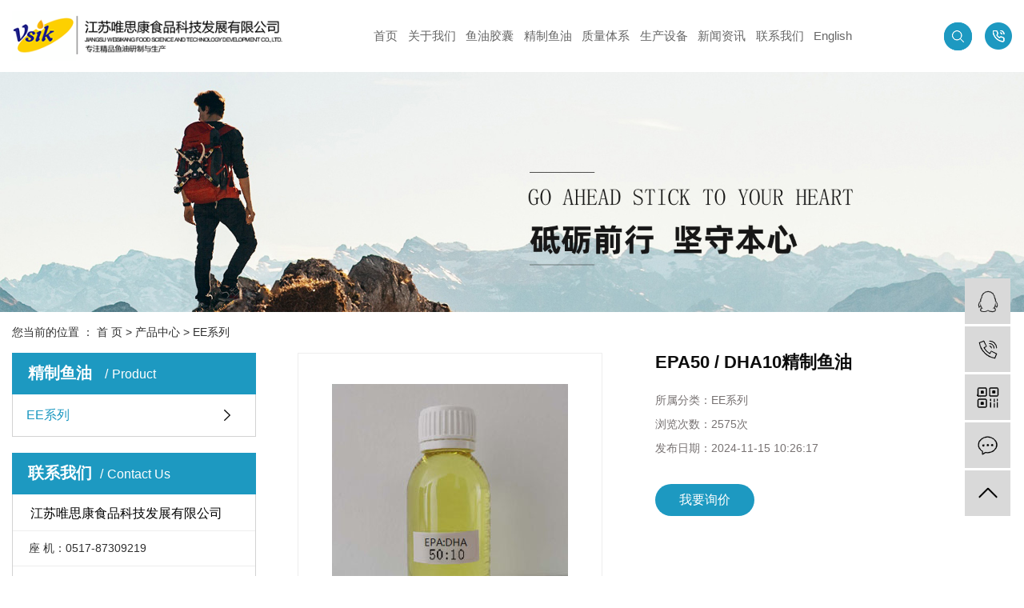

--- FILE ---
content_type: text/html;charset=utf-8
request_url: http://www.jswsk.cn/product/726.html
body_size: 7013
content:
<!DOCTYPE html>
<html lang="zh-CN">
<head>
    <meta charset="utf-8">
    <meta http-equiv="X-UA-Compatible" content="IE=edge">
    <title>EPA50 / DHA10精制鱼油【价格 批发 公司】-江苏唯思康食品科技发展有限公司</title>
    <meta name="keywords" content="EPA50 / DHA10精制鱼油"/>
    <meta name="description" content="EPA50/DHA10精制鱼油江苏唯思康食品科技发展有限公司为你详细介绍EPA50/DHA10精制鱼油的内容,包括EPA50/DHA10精制鱼油的用途、型号、范围、图片、评论等,在这里你可以得知所有EPA50/DHA10精制鱼油的新闻以及目前的市场EPA50/DHA10精制鱼油价格，EPA50/DHA10精制鱼油所属产品分类是EE系列，在全国地区获得用户好评，欲了解更多详细信息,请点击访问!"/>
    <meta name="viewport" content="width=device-width, initial-scale=1, maximum-scale=1, user-scalable=no">
    <link rel="shortcut icon" type="image/x-icon" href="http://www.jswsk.cn/data/upload/202501/20250110092722_982.png"/>
    <link rel="stylesheet" href="http://www.jswsk.cn/template/default/assets/css/bootstrap.min.css">
    
<link rel="stylesheet" href="http://www.jswsk.cn/template/default/assets/css/owl.carousel.min.css">

    <link rel="stylesheet" href="http://www.jswsk.cn/template/default/assets/css/app.css">
    <link rel="stylesheet" href="http://www.jswsk.cn/template/default/assets/css/main.css">
    <script src="http://www.jswsk.cn/template/default/assets/js/jquery.min.js"></script>
    <script>
    var config = {
        homeUrl: 'http://www.jswsk.cn/',
                copyCode: 1,
        isVisitor: 1
    }
</script>
<script src="http://www.jswsk.cn/template/default/assets/js/app.js"></script>

<script>
//当配置为普通站的时候，手机站跳转
if(app.config.hasOwnProperty('mUrl')) {
        app.mobile();
    }
</script>
<meta name="sogou_site_verification" content="OKpGWYaetM"/>
<meta name="360-site-verification" content="7540735cbf1c4ef2a517e9fa54e2a5fe" />
<meta name="baidu-site-verification" content="tLleVku4nA" />
<script>
var _hmt = _hmt || [];
(function() {
  var hm = document.createElement("script");
  hm.src = "https://hm.baidu.com/hm.js?abb1d87c8534ba2be2d6b8754688aa60";
  var s = document.getElementsByTagName("script")[0]; 
  s.parentNode.insertBefore(hm, s);
})();
</script>


</head>
<body>
<!-- 导航栏包含 -->
<div class="xymob-head visible-sm visible-xs">
    <div class="xymob-head-box">
        <div class="xymob-logo">
            <h1><a href="http://www.jswsk.cn/"><img src="http://www.jswsk.cn/data/upload/202412/20241228085014_423.png" /></a></h1>
        </div>
        <div class="xymob-navbtn">
            <span></span>
        </div>
        <div class="xymob-search-btn"><i class="icon-font icon-search"></i></div>
    </div>

    <div class="xymob-menu">
        <div class="xymob-menu-box">
            <ul class="xymob-nav">
                                <li>
                    <a href="/" >首页</a>
                                                                                </li>
                                <li>
                    <a href="http://www.jswsk.cn/about_about/" >关于我们</a>
                                                                                                    <div class="xymob-menu-jt"><i class="icon-font icon-down"></i></div>
                            <ul class="xymob-sub-menu">
                                                        <li><a href="http://www.jswsk.cn/about_about/gsjj9f6.html" >公司介绍</a></li>
                                                        <li><a href="http://www.jswsk.cn/about_about/qywh383.html" >生产设备</a></li>
                                                        <li><a href="http://www.jswsk.cn/about_about/zzzs7ed.html" >资质证书</a></li>
                                                        </ul>
                                                                                        </li>
                                <li>
                    <a href="http://www.jswsk.cn/product/jlyyb82/" >鱼油胶囊</a>
                                                                                                    <div class="xymob-menu-jt"><i class="icon-font icon-down"></i></div>
                            <ul class="xymob-sub-menu">
                                                        <li><a href="http://www.jswsk.cn/product/yyjn07f/" >鱼油胶囊</a></li>
                                                        </ul>
                                                                                        </li>
                                <li>
                    <a href="http://www.jswsk.cn/product/EExl2f9/" >精制鱼油</a>
                                                                                                                                    </li>
                                <li>
                    <a href="http://www.jswsk.cn/about_about/zzzs7ed.html" >质量体系</a>
                                                                                                                                    </li>
                                <li>
                    <a href="http://www.jswsk.cn/case/alzs1b4/" >生产设备</a>
                                                                                                                                    </li>
                                <li>
                    <a href="http://www.jswsk.cn/news/" >新闻资讯</a>
                                                                                                    <div class="xymob-menu-jt"><i class="icon-font icon-down"></i></div>
                            <ul class="xymob-sub-menu">
                                                        <li><a href="http://www.jswsk.cn/news/gsxw51b/" >公司新闻</a></li>
                                                        <li><a href="http://www.jswsk.cn/news/xyzx2ba/" >行业资讯</a></li>
                                                        <li><a href="http://www.jswsk.cn/news/jszx98d/" >技术资讯</a></li>
                                                        </ul>
                                                                                        </li>
                                <li>
                    <a href="http://www.jswsk.cn/about_contact/lxc2e.html" >联系我们</a>
                                                                                                                                    </li>
                                <li>
                    <a href="http://en.jswsk.cn/" >English</a>
                                                                                </li>
                            </ul>
        </div>
    </div>

    <div class="xymob-search">
        <div class="xymob-search-close-btn"><i class="icon-font icon-close"></i></div>
        <div class="xymob-search-box">
            <form method="get" name="formsearch" id="formsearch" action="http://www.jswsk.cn/search.php">
                <input type="text" name="wd" id="keyword" placeholder="请输入关键词搜索"/>
                <button type="submit" id="s_btn"><i class="icon-font"></i></button>
            </form>
        </div>
        <div class="xymob-seaerch-wz">
            <span>全站搜索</span>
            <a href="http://www.jswsk.cn/search.php?wd=%E7%B2%BE%E7%82%BC%E9%B1%BC%E6%B2%B9">精炼鱼油</a><a href="http://www.jswsk.cn/search.php?wd=%E9%B1%BC%E6%B2%B9%E5%8E%82%E5%AE%B6">鱼油厂家</a><a href="http://www.jswsk.cn/search.php?wd=%E9%B1%BC%E6%B2%B9%E8%83%B6%E5%9B%8A">鱼油胶囊</a>
        </div>
    </div>
</div>
<div class="hidden-xs hidden-sm">
    <div class="top2">
        <div class="wh1400 flexs">
            <div class="logo">
                <a href="http://www.jswsk.cn/"><img alt="精炼鱼油" src="http://www.jswsk.cn/data/upload/202412/20241228080417_398.png" /></a>
            </div>
             <ul class="x-menu flex">
        <li>
        <a href="/" >首页</a>        </a>
                                 </li>
        <li>
        <a href="http://www.jswsk.cn/about_about/" >关于我们</a>        </a>
                                                    <ul class="x-sub-menu">
                                <li><a href="http://www.jswsk.cn/about_about/gsjj9f6.html" >公司介绍</a></li>
                                <li><a href="http://www.jswsk.cn/about_about/qywh383.html" >生产设备</a></li>
                                <li><a href="http://www.jswsk.cn/about_about/zzzs7ed.html" >资质证书</a></li>
                                </ul>
                                        </li>
        <li>
        <a href="http://www.jswsk.cn/product/jlyyb82/" >鱼油胶囊</a>        </a>
                                                    <ul class="x-sub-menu">
                                <li><a href="http://www.jswsk.cn/product/yyjn07f/" >鱼油胶囊</a></li>
                                </ul>
                                        </li>
        <li>
        <a href="http://www.jswsk.cn/product/EExl2f9/" >精制鱼油</a>        </a>
                                                             </li>
        <li>
        <a href="http://www.jswsk.cn/about_about/zzzs7ed.html" >质量体系</a>        </a>
                                                             </li>
        <li>
        <a href="http://www.jswsk.cn/case/alzs1b4/" >生产设备</a>        </a>
                                                             </li>
        <li>
        <a href="http://www.jswsk.cn/news/" >新闻资讯</a>        </a>
                                                    <ul class="x-sub-menu">
                                <li><a href="http://www.jswsk.cn/news/gsxw51b/" >公司新闻</a></li>
                                <li><a href="http://www.jswsk.cn/news/xyzx2ba/" >行业资讯</a></li>
                                <li><a href="http://www.jswsk.cn/news/jszx98d/" >技术资讯</a></li>
                                </ul>
                                        </li>
        <li>
        <a href="http://www.jswsk.cn/about_contact/lxc2e.html" >联系我们</a>        </a>
                                                             </li>
        <li>
        <a href="http://en.jswsk.cn/" >English</a>        </a>
                                 </li>
    </ul>
 
            <div class="ohterTips homeSearch">
                <div class="searchBox">
                    <form method="get" name="formsearch" class="clearfix" id="formsearch2" action="http://www.jswsk.cn/search.php">
                        <input type="text" name="wd" id="keyword"  placeholder="搜索"/>
                        <input type="submit" id="s_btn" class="searchIcon" value=""/>
                    </form>
                </div>
                <a href="tel:13505181491" onclick="addRecord()" class="lange"><img src="http://www.jswsk.cn/template/default/assets/images/05ffadacba179e7a5ba9c03e29167e0a809b87bb.png"></a>
            </div>
        
        </div>
    </div>
</div>

<script>
    $(window).scroll(function () {
        var len = $(this).scrollTop();
        if (len > 30) {
            $('.top2').addClass('scroll');
        }else{
            $('.top2').removeClass('scroll')
        }
    });
</script>

<div class="page-banner">
        <img src="http://www.jswsk.cn/data/upload/201911/20191116165113_234.jpg" alt="精炼鱼油,鱼油厂家,鱼油胶囊">
    </div>


<div class="page-position">
    <div class="wh1400">
        您当前的位置 ：
        
	 <a href="http://www.jswsk.cn/">首 页</a> > <a href="http://www.jswsk.cn/product/">产品中心</a> > <a href="http://www.jswsk.cn/product/EExl2f9/">EE系列</a>

    </div>
</div>


<div class="page-wrap">
    <div class="wh1400 clearfix">
                
        <div class="page-wrap-left xymob-menu-click">
            <div class="xymob-left-close-btn"><i class="icon-font icon-close"></i></div>
            <div class="xypg-left">
                                <div class="xypg-left-box xypg-left-menu">
                    <div class="xypg-left-title">
                        <h3>
精制鱼油 <span>Product</span>
</h3>
                    </div>
                    <div class="xypg-left-con">
                        
	<ul class="xypg-left-nav">
        <li data-id="6">
        <a href="http://www.jswsk.cn/product/EExl2f9/">EE系列</a>
        <div class="first-nav-btn"></div>
            </li>
    </ul>
                    </div>
                </div>

                                                <div class="xypg-left-box xypg-left-news" style="display:none;">
                    <div class="xypg-left-title">
                        <h3>新闻资讯<span>News</span></h3>
                    </div>
                    <div class="xypg-left-con">
                        <ul class="latest-news">
                                                        <li><a href="http://www.jswsk.cn/news/655.html" title="鱼油市场：蓬勃发展的产业">鱼油市场：蓬勃发展的产业</a></li>
                                                        <li><a href="http://www.jswsk.cn/news/654.html" title="鱼油市场的发展趋势是什么？">鱼油市场的发展趋势是什么？</a></li>
                                                        <li><a href="http://www.jswsk.cn/news/653.html" title="鱼油市场的发展对相关产业有哪些影响？">鱼油市场的发展对相关产业有哪些影响？</a></li>
                                                    </ul>
                    </div>
                </div>

                                                                <div class="xypg-left-box xypg-left-keys" style="display:none;">
                    <div class="xypg-left-title">
                        <h3>热门关键词<span>Keywords</span></h3>
                    </div>
                    <div class="xypg-left-con">
                        <ul class="hot-keys">
                                                        <li><a href="http://www.jswsk.cn/tag/江苏鱼油胶囊" title="江苏鱼油胶囊">江苏鱼油胶囊</a></li>
                                                        <li><a href="http://www.jswsk.cn/tag/鱼油胶囊厂家" title="鱼油胶囊厂家">鱼油胶囊厂家</a></li>
                                                        <li><a href="http://www.jswsk.cn/tag/深海鱼油功效" title="深海鱼油功效">深海鱼油功效</a></li>
                                                        <li><a href="http://www.jswsk.cn/tag/​鱼油胶囊批发" title="​鱼油胶囊批发">​鱼油胶囊批发</a></li>
                                                        <li><a href="http://www.jswsk.cn/tag/鱼油不饱和脂肪酸" title="鱼油不饱和脂肪酸">鱼油不饱和脂肪酸</a></li>
                                                        <li><a href="http://www.jswsk.cn/tag/康鱼油厂家" title="康鱼油厂家">康鱼油厂家</a></li>
                                                        <li><a href="http://www.jswsk.cn/tag/精制鱼油厂家" title="精制鱼油厂家">精制鱼油厂家</a></li>
                                                        <li><a href="http://www.jswsk.cn/tag/鱼油胶囊批发" title="鱼油胶囊批发">鱼油胶囊批发</a></li>
                                                        <li><a href="http://www.jswsk.cn/tag/鱼油厂家" title="鱼油厂家">鱼油厂家</a></li>
                                                        <li><a href="http://www.jswsk.cn/tag/精炼鱼油价格" title="精炼鱼油价格">精炼鱼油价格</a></li>
                                                        <li><a href="http://www.jswsk.cn/tag/精炼鱼油购买" title="精炼鱼油购买">精炼鱼油购买</a></li>
                                                        <li><a href="http://www.jswsk.cn/tag/精制鱼油" title="精制鱼油">精制鱼油</a></li>
                                                    </ul>
                    </div>
                </div>
                
                <div class="xypg-left-box xypg-left-contact">
                    <div class="xypg-left-title">
                        <h3>联系我们<span>Contact Us</span></h3>
                    </div>
                    <div class="xypg-left-con">
                        <div class="page-wrap-contact">
                            <h4>江苏唯思康食品科技发展有限公司</h4>
                            <p>座 机：0517-87309219</p><p style="white-space: normal;">传 真：0517-87309219&nbsp; &nbsp; 025-83202865</p><p style="white-space: normal;">电 话：13505181491（张经理）</p><p>邮 箱：&nbsp;rockydu@jswsk.cn</p><p>&nbsp; &nbsp; &nbsp; &nbsp; &nbsp; &nbsp;&nbsp;770517331@sina.com</p><p>地 址：江苏省淮安市洪泽县经济开发区东一道27号</p><p>网址：www.jswsk.cn</p>
                        </div>
                    </div>
                </div>

                <div class="page-message-img">
                    <a href="http://www.jswsk.cn/inquiry/"><img src="http://www.jswsk.cn/data/upload/201908/20190819160028_346.png" alt=""></a>
                </div>
            </div>
        </div>
        

                
        <div class="page-wrap-right">
            <div class="xypg-right-content">
                
            <!-- 产品详情页面 -->
<div class="xypg-product-detail">
    <div class="page-product-detail-box clearfix">
        <div class="page-product-detail-effect">
            <div class="big-img easyzoom easyzoom--overlay"><a href="http://www.jswsk.cn/data/upload/202007/20200728142829_795.jpg"><img src="http://www.jswsk.cn/data/upload/202007/20200728142829_795.jpg" alt="EPA50 / DHA10精制鱼油"/></a></div>
        </div>
        <div class="page-product-detail-right">
            <h1>EPA50 / DHA10精制鱼油</h1>
            <ul class="product-detail-item">
                <li>所属分类：<span>EE系列</span></li>
                <li>浏览次数：<span><script src="http://www.jswsk.cn/source/include/browse.php?model=product&id=726"></script>次</span></li>
                <li>发布日期：<span>2024-11-15 10:26:17</span></li>
            </ul>


            <div class="page-product-inquiry">
                                <a href="http://www.jswsk.cn/inquiry/726.html">我要询价</a>
                            </div>
        </div>
    </div>

    <div class="product-detail-tab">
        <ul class="product-detail-tabli">
            <li>产品概述</li>
            <li>性能特点</li>
            <li>技术参数</li>
                                </ul>

        <div class="product-detail-tabbox">
            <div class="product-detail-tabcon">
                <p style="text-indent: 2em;"><br/></p><p style="text-align: center"><img src="/data/upload/202007/1595466806112722.jpg" title="鱼油制造" alt="鱼油制造" width="640" height="396" border="0" vspace="0" style="width: 640px; height: 396px;"/></p><p style="text-indent: 2em;"><br/></p><p style="text-indent: 2em;"><br/></p>
            </div>
            <div class="product-detail-tabcon">
                
            </div>
            <div class="product-detail-tabcon">
                
            </div>
                                </div>
    </div>

    <div class="xypg-detail-tags">
        <div class="tags-title">
            <h3>标签</h3>
            <div class="baidu-share">
                <!-- Baidu Button BEGIN -->
                <div class="bdsharebuttonbox">
                    <a href="#" class="bds_more" data-cmd="more"></a>
                    <a href="#" class="bds_tsina" data-cmd="tsina" title="分享到新浪微博"></a>
                    <a href="#" class="bds_weixin" data-cmd="weixin" title="分享到微信"></a>
                    <a href="#" class="bds_sqq" data-cmd="sqq" title="分享到QQ好友"></a>
                    <a href="#" class="bds_isohu" data-cmd="isohu" title="分享到我的搜狐"></a>
                    <a href="#" class="bds_tqq" data-cmd="tqq" title="分享到腾讯微博"></a>
                    <a href="#" class="bds_fbook" data-cmd="fbook" title="分享到Facebook"></a>
                </div>
                <script>window._bd_share_config={"common":{"bdSnsKey":{},"bdText":"","bdMini":"2","bdMiniList":false,"bdPic":"","bdStyle":"1","bdSize":"16"},"share":{}};with(document)0[(getElementsByTagName('head')[0]||body).appendChild(createElement('script')).src='http://bdimg.share.baidu.com/static/api/js/share.js?v=89860593.js?cdnversion='+~(-new Date()/36e5)];</script>
                <!-- Baidu Button END -->
            </div>
        </div>
        <div class="tags-content"></div>
    </div>

    <div class="xypg-detail-url">本文网址：<a href="http://www.jswsk.cn/product/726.html">http://www.jswsk.cn/product/726.html</a></div>

    <div class="xypg-detail-pn">
        <div><b>上一篇：</b><a href="http://www.jswsk.cn/product/724.html">EPA55 / DHA25精制鱼油</a><span>2024-11-15</span></div>
        <div><b>下一篇：</b><a href="http://www.jswsk.cn/product/723.html">EPA68 / DHA12精制鱼油</a><span>2024-11-15</span></div>
    </div>

</div>

    
        <div class="xypg-relate">
        <div class="relate-product">
            <h4 class="relate-title"><span>最近浏览：</span></h4>
            <div class="relate-product-slick owl-carousel">
                            </div>
        </div>
    </div>
        <!-- 相关产品和相关新闻 -->
<div class="xypg-relate">

    <div class="relate-product">
        <h4 class="relate-title"><span>相关产品</span></h4>

        <div class="relate-product-slick owl-carousel">
                    </div>

    </div>

    <div class="relate-news" style="display:none;">
        <h4 class="relate-title"><span>相关新闻</span></h4>

        <ul class="clearfix relate-news-list">
                    </ul>
    </div>

</div>

            </div>
                    </div>
        

                
        <div class="page-mob-tool">
            <ul>
                <li class="xymob-page-navbtn"><i class="icon-font icon-dots-horizontal"></i></li>
                <li class="xymob-page-backtop"><i class="icon-font icon-top"></i></li>
            </ul>
        </div>
        
    </div>
</div>


<div class="boxes foot">
  <div class="wh1400">
    <div class="know">或许您还想了解？</div>

    <div class="socail">
             <a class="">
        <div class="icon"><img src="http://www.jswsk.cn/data/upload/202412/20241228095016_946.png" alt="微信"/></div>
        <div class="img"><img src="http://www.jswsk.cn/data/upload/202501/20250115151746_821.jpg" alt="微信"/></div>
      </a>
          </div>

    <div class="hotTel">
      <h2>0517-87309219</h2>
      <h3><p>江苏省淮安市洪泽县经济开发区东一道27号</p></h3>
    </div>



    <div class="footer_nav hidden-sm hidden-xs">
      
      <ul>
                 <li>
          <a href="/" >首页</a>        </a>
        </li>
                 <li>
          <a href="http://www.jswsk.cn/about_about/" >关于我们</a>        </a>
        </li>
                 <li>
          <a href="http://www.jswsk.cn/product/jlyyb82/" >鱼油胶囊</a>        </a>
        </li>
                 <li>
          <a href="http://www.jswsk.cn/product/EExl2f9/" >精制鱼油</a>        </a>
        </li>
                 <li>
          <a href="http://www.jswsk.cn/about_about/zzzs7ed.html" >质量体系</a>        </a>
        </li>
                 <li>
          <a href="http://www.jswsk.cn/case/alzs1b4/" >生产设备</a>        </a>
        </li>
                 <li>
          <a href="http://www.jswsk.cn/news/" >新闻资讯</a>        </a>
        </li>
                 <li>
          <a href="http://www.jswsk.cn/about_contact/lxc2e.html" >联系我们</a>        </a>
        </li>
                 <li>
          <a href="http://en.jswsk.cn/" >English</a>        </a>
        </li>
               </ul>
    </div>


    <div class="bq hidden-sm hidden-xs">
      <a href="http://www.jswsk.cn/region/">企业分站</a> |
      <a href="http://www.jswsk.cn/rss.xml">RSS</a> |
      <a href="http://www.jswsk.cn/sitemap.xml">XML</a>
                     主营区域：
                  <a href="http://www.jswsk.cn/jiangsu.html">江苏</a>
                  <a href="http://www.jswsk.cn/zhejiang.html">浙江</a>
                  <a href="http://www.jswsk.cn/.html">山东</a>
                  <a href="http://www.jswsk.cn/.html">四川</a>
                  <a href="http://www.jswsk.cn/.html">广东</a>
                        </div>
   

    <div class="copyright">
     Copyright © 江苏唯思康食品科技发展有限公司   All rights reserved 备案号：<a href="http://beian.miit.gov.cn/" target="_blank">苏ICP备20045202号</a>  主要从事于<a href="http://www.jswsk.cn/search.php?wd=精炼鱼油">精炼鱼油</a>,<a href="http://www.jswsk.cn/search.php?wd=鱼油厂家">鱼油厂家</a>,<a href="http://www.jswsk.cn/search.php?wd=鱼油胶囊">鱼油胶囊</a>, 欢迎来电咨询！    <span class="jszc">服务支持：<a href="http://www.hacn86.cn" target='_blank'>苏视在线</a></span>
            
    </div>
  </div>
</div>
  
  <!-- 手机页脚 -->
  <link rel="stylesheet" href="http://www.jswsk.cn/template/default/assets/css/iconfont.css">
  
  <div class="visible-sm visible-xs">
    <div class="footer33"></div>
    <div class="footer3">
      <ul class="clearfix">
        <li><a href="http://www.jswsk.cn/"><i class="iconfont icon-home"></i><span>首页</span></a></li>
        <li><a href="tel:13505181491" onclick="addRecord()"><i class="iconfont icon-phone"></i><span>电话</span></a></li>
        <li><a href="http://www.jswsk.cn/about_contact/"><i class="iconfont icon-contact"></i><span>联系</span></a>
        </li>
      </ul>
    </div>
  </div>
  




<!-- 右侧客服 -->
<!-- 侧边工具栏 -->
<div id="toolbar">
    <ul>
                        <li><a href="http://wpa.qq.com/msgrd?v=3&amp;uin=123456&amp;site=qq&amp;menu=yes" target="_blank">
            <span class="icon-font icon-qq"></span>
            <span class="wz">业务咨询</span>
        </a></li>
                        <li><a href="javascript:;">
            <span class="icon-font icon-phone"></span>
            <span class="wz">13505181491</span>
        </a></li>
        <li class="ewm">
            <span class="icon-font icon-ewm"></span>
                        <div class="ewm-box"><img src="http://www.jswsk.cn/data/upload/202501/20250115150705_712.jpg" alt="二维码" /></div>
                    </li>
        <li><a href="http://www.jswsk.cn/inquiry/">
            <span class="icon-font icon-message"></span>
            <span class="wz">在线留言</span>
        </a></li>
        <li class="backtop"><span class="icon-font icon-top"></span></li>
    </ul>
</div>

<script>
    $(function () {
        // 返回顶部
        app.backTop("#toolbar .backtop",300);
        var imgUrl = 'http://www.jswsk.cn/';
        if($(".ewm-box img").attr('src') == imgUrl ) {
            $(".ewm-box").remove();
        }
    })
</script>



<script src="http://www.jswsk.cn/template/default/assets/js/main.js"></script>
<script src="http://www.jswsk.cn/template/default/assets/js/common.js"></script>
<script>
   $('.f_link').remove();
</script>


<script src="http://www.jswsk.cn/template/default/assets/js/owl.carousel.min.js"></script>
<script>
    $(function () {
        // 产品详情页面高亮
        var curID = '6';
        $(".xypg-left-nav li").each(function () {
            var dataID = $(this).data('id');
            if(dataID == curID) {
                $(this).addClass('clicked');
            }
        });
        // tab 标签页切换特效
        app.tabs('.product-detail-tabli li','.product-detail-tabbox .product-detail-tabcon','click');
    })
</script>


</body>
</html>


--- FILE ---
content_type: text/html;charset=utf-8
request_url: http://www.jswsk.cn/source/include/browse.php?model=product&id=726
body_size: 54
content:
document.write('2575');

--- FILE ---
content_type: text/css
request_url: http://www.jswsk.cn/template/default/assets/css/main.css
body_size: 26242
content:
/*初始化样式*/
html{margin:0;padding:0;border:0;}
body,div,span,object,iframe,h1,h2,h3,h4,p,blockquote,pre,a,address,code,b,em,img,
dl,dt,dd,ol,ul,li,fieldset,form,label,footer,
header,hgroup,navs,section
{margin:0;padding:0;border:0;}
body{background:#fff;color:#333;position:relative;font:12px/1.5 Microsoft YaHei,arial,宋体,sans-serif;vertical-align:baseline;width:100%;overflow-x:hidden;}
a{text-decoration:none;outline:none;}

a:hover,a:active,a:focus{text-decoration:none;outline:none;}


input{padding:0;margin:0;font-family:'Microsoft YaHei';}
img{border:none;background:none;vertical-align:middle;}
ul,ol,li{list-style-type:none;}
select,input,img,select{vertical-align:middle;}
table{border-collapse:collapse;border-spacing:0}
table, th, td {vertical-align: middle}
.clearfix:after{content: ".";display: block;height: 0;clear: both;overflow: hidden;visibility: hidden;}
.clearfix{zoom:1}
.clearboth{height:0px;line-height:0px;overflow:hidden;clear:both;font-size:0px;}

h1,h2{font-size:12px;font-weight:bold;}
hr {border: 0;border-top:1px solid #ccc;height:0;}




/*----- Common css ------*/
.fl{float:left;}
.fr{float:right;}
.di{_display:inline;}
.fwn{font-weight:normal;}
.dib{*display:inline;_zoom:1;_display:inline;_font-size:0px;}



.wh1400{max-width:1430px;margin:0 auto;padding:0 15px;}
.wh1540{max-width:1570px;margin:0 auto;padding:0 15px;}
.bxs{overflow: hidden;}


.com-img{overflow:hidden;}
.com-img img{ transition:all 0.8s; -webkit-transition:all 0.8s; -moz-transition:all 0.8s; -o-transition:all 0.8s;}
.com-img:hover img{transform:scale(1.1); -webkit-transform:scale(1.1); -moz-transform:scale(1.1); -o-transform:scale(1.1);-ms-transform:scale(1.1);}


.flexs{
    display: flex;
    justify-content: space-between;
    align-items: center;
    flex-wrap: wrap;
}







/*头部样式*/
.top2{z-index:9999;background:#fff;position: fixed;width:100%;z-index: 9999;
    top: 0;
    
}
.top2 .wh1400{height:90px;}
.logo{width:27%;}
.logo img{width:100%;}

.top2.scroll{position:fixed;top:0;left:0;}

.ohterTips {
    width: auto;
    display: flex;
}

.lange {
    display: block;
    width: 35px;
    height: 35px;
    border-radius: 50%;
    text-align: center;
    line-height: 35px;
    color: #fff;margin-left: 15px;
}



.searchBox {
    width: 35px;
    height: 35px;
    position: relative;
    line-height: 35px;
    text-align: center;
    border-radius: 50px;
    overflow: hidden;
    -webkit-transition: all .5s;
    color: #fff;
    background: #1d99c1;
}

.searchBox:hover {
    width: 150px;
}

.searchIcon {

}

#formsearch2 input#keyword {
    position: absolute;
    width: calc(100% - 40px);
    left: 0px;
    top: 0px;
    -webkit-transition: all .5s;
        display: block;
    border: none;
    background:#1d99c1;
    outline: none;
    height:35px;
    text-indent: 20px;
    color: #fff;font-size: 14px;
}



#formsearch2 input::-webkit-input-placeholder {
    color: rgba(255,255,255,.5);
}

#formsearch2 input#s_btn{width: 35px;
    height: 35px;
    position: absolute;
    right: 0px;
    top: 0px;
    cursor: pointer;
    line-height: 35px;
    text-align: center;
    font-size: 14px;background:url(../images/d12f989bfe89532033f9c810bdaa3b3fe4cdd34e.png) no-repeat #1d99c1 center center;outline: none;border:none;}






/*热门搜索*/
.sou{margin: 15px 0;}
.hotSearch{float:left;height:24px;line-height:24px;font-weight:normal;color:#0d0d0d;font-size:14px;}
.hotSearch a{margin-right:6px;color:#0d0d0d;}
#search-type{float: left;width:100px;height: 24px;border: 1px solid #c8c8c8;margin-right: 5px;}




/* 相同标题 */
.titles {}
.titles h2 {
  font-size: 38px;
    font-weight: bold;
    font-stretch: normal;
    line-height: 1.5;
    letter-spacing: 0.06em;
    color: #222222;
}

@media (max-width: 1760px) {
  .titles h2 {
    font-size: 36px;
  }
}
@media (max-width: 1500px) {
  .titles h2 {
    font-size: 2.4vw;
  }
}
@media (max-width: 1200px) {
  .titles h2 {
    font-size: 28px;
  }
}
@media (max-width: 990px) {
  .titles h2 {
    font-size: 26px;
  }
}
@media (max-width: 768px) {
}
@media (max-width: 640px) {
  .titles h2 {
    font-size: 24px;
  }
}
@media (max-width: 420px) {
  .titles h2 {
    font-size: 22px;
  }
}
.about_fabric {
  margin-top: 20px;background: url(../images/bj1.jpg) no-repeat top center;background-size:cover;
}

/* 关于我们 */
.about {
  padding: 99px 0 50px;
}
.about .dth_wh {
  max-width: 900px;
}
.about .titles {
  text-align: center;
}
.about_wz {
  text-align: center;
  font-size: 18px;
    font-weight: normal;
    font-stretch: normal;
    line-height: 2.2;
    letter-spacing: 0px;
    color: #555555;
  margin-top: 0.9em;
}
.about_a {
  margin-top: 3%;
}
.about_a a {
  display: block;
  background-repeat: no-repeat;
  background-position: center;
  background-size: auto 100%;
  background-image: url("../images/sjx.png");
  height: 9px;
  width: 20px;
  margin: 0 auto;
}

@media (max-width: 1760px) {
}
@media (max-width: 1560px) {
  .about {
    padding: 3.84% 0 3.2%;
  }
  .about_wz {
    font-size: 17px;
  }
}
@media (max-width: 1200px) {
  .about {
    padding: 3.84% 0 3.5%;
  }
  .about_wz {
    font-size: 16px;
  }
  .about_a {
    margin-top: 24px;
  }
}
@media (max-width: 990px) {
  .about {
    padding: 30px 0;
  }
  .about_wz {
    font-size: 15px;
    margin-top: 0.7em;
  }
}
@media (max-width: 768px) {
}
@media (max-width: 640px) {
  .about {
    padding: 24px 0;
  }
  .about_wz {
    font-size: 14px;
    line-height: 2;
    margin-top: 0.5em;
  }
  .about_a {
    margin-top: 20px;
  }
}

/* 面料应用 */
.fabric_appli {
    background-color: #f8f8f8;
}
.fabric_appli li {}
.fabric_appli li a {
  display: block;
  position: relative;
  transition: 0.5s ease;
}
.fabric_appli li:hover a {
  border-top-left-radius: 6.25vw;
  overflow: hidden;
  transition: 0.3s ease;
}
.fabric_appli li .imgs {
  padding-top: calc(638 / 470 * 100%);
  border-top-left-radius: inherit;
}
.fabric_appli li .text {
  display: flex;
  align-items: center;
  justify-content: center;
  position: absolute;
  top: 0;
  left: 0;
  width: 100%;
  height: 100%;
  padding: 10% 8%;
}

.fabric_appli li .text_sums {
  text-align: center;
  position: relative;
}
.fabric_appli li .text_sums h3 {
  font-size: 24px;
    font-weight: bold;
    font-stretch: normal;
    line-height: 1.5;
    letter-spacing: 0px;
    color: #ffffff;
  display: block;
  overflow: hidden;
  text-overflow: ellipsis;
  white-space: nowrap;
}
.fabric_appli li .text_sums h4 {
  font-family: Arial;
    font-size: 20px;
    font-weight: normal;
    font-stretch: normal;
    line-height: 1.5;
    letter-spacing: 0px;
    color: #ffffff;
  display: block;
  overflow: hidden;
  text-overflow: ellipsis;
  white-space: nowrap;
  padding: 0 1em;
}
.fabric_appli li .text_sums .nums {
  font-family: Arial, Helvetica, sans-serif;
    font-size: 170px;
    font-weight: normal;
    font-stretch: normal;
    line-height: 1;
    letter-spacing: 0px;
    color: transparent;
  -webkit-text-stroke: 1px #fff;
  position: absolute;
  right: -40%;
  top: 50%;
  transform: translateY(-50%);
  opacity: 0.3;
  transition: 0.3s ease;
}
.fabric_appli li:hover .text_sums .nums {
  opacity: 0;
}
.fabric_appli li .text_jia {
  position: relative;
  width: 26.4%;
  margin-left: 10px;
  flex-shrink: 0;
  padding: 7.8%;
  z-index: 20;
}
.fabric_appli li .text_jia .jia {
  display: block;
  padding-top: 100%;
    background-color: #0c3a90;
  border-radius: 50%;
  position: relative;
}
.fabric_appli li .text_jia .jia::before,
.fabric_appli li .text_jia .jia::after {
  content: "";
  display: block;
  width: 47%;
  height: 2px;
  background-color: #ffffff;
  position: absolute;
  left: 26.5%;
  top: calc(50% - 1px);
}
.fabric_appli li .text_jia .jia::before {}
.fabric_appli li .text_jia .jia::after {
  transform: rotate(90deg);
}
.fabric_appli li .btns_bwen {
  position: absolute;
  z-index: -1;
  width: 38%;
  height: 38%;
  left: 31%;
  top: 31%;
  opacity: 0;
  transition: 0.3s ease;
}
.fabric_appli li:hover .btns_bwen {
  opacity: 1;
}
/* 按钮波纹 */
.circle, 
.circle1, 
.circle2, 
.circle3  {
  width: 100%;
  height: 100%;
  background: #dedede;
  border: 1px solid #dedede;
  border-radius: 999px;
  position: absolute;
  top: 0;
  left: 0;
}
.circle1, 
.circle2  {
  /* animation: circleChange 2s 1s ease-out infinite; */
  animation-name: circleChange;
  animation-duration: 2s;
  animation-iteration-count: infinite;
  animation-timing-function: linear;
}
.circle1 {
  animation-delay: 1s;
}
.circle2 {
  animation-delay: 2s;
}

@keyframes circleChange{
  0%{transform: scale(1);opacity: 0.95;}
  25%{transform: scale(1.4);opacity: 0.75;}
  50%{transform: scale(1.8);opacity: 0.5;}
  75%{transform: scale(2.2);opacity: 0.25;}
  100%{transform: scale(2.6);opacity: 0.05;}
}

.fabric_appli_arow {
  position: relative;
  padding: 60px 0 60px calc((100vw - 1500px) / 2);
  display: flex;
  align-items: center;
  justify-content: flex-start;
}
.fabric_appli_arow .fabric_appli_prev,
.fabric_appli_arow .fabric_appli_next {
  position: relative;
  display: block;
  width: 40px;
    height: 40px;
    border: solid 1px #b4b4b4;
  background: none;
  background-repeat: no-repeat;
  background-position: center;
  background-size: 52.5% auto;
  outline: none;
  flex-shrink: 0;
  display: none;
}
.fabric_appli_arow .fabric_appli_prev:hover,
.fabric_appli_arow .fabric_appli_next:hover {
    background-color: #888888;
}
.fabric_appli_arow .fabric_appli_prev {
  margin-right: 13px;
  background-image: url("../images/ad3fee4346c82dfafadd79f4cc301bb31c53c0be.png");
}
.fabric_appli_arow .fabric_appli_next {
  margin-right: 23px;
  background-image: url("../images/e265b65990d40afb1cef7af4dc330bd3810012ef.png");
}
.fabric_appli_arow .fabric_appli_prev:hover {
    background-image: url("../images/184750dbad418b844a283f7c5da67fe209184146.png");
}
.fabric_appli_arow .fabric_appli_next:hover {
    background-image: url("../images/b3d88127de1c2dfbf1fc5805a16638e34c11fede.png");
}

.fabric_appli_arow .lines {
  position: relative;
  left: 0;
  top: 0;
    background-color: #d3d3d3;
  height: 3px;
  flex-grow: 1;
}
.fabric_appli_arow .lines .swiper-pagination-progressbar-fill {
  background-color: #888888;
}

@media (max-width: 1760px) {
  .fabric_appli_arow {
    padding: 3.4% 0 3.4% 2vw;
  }
  .fabric_appli li .text_sums .nums {
    font-size: 9.65vw;
  }
  .fabric_appli li .text_sums h3 {
    font-size: 22px;
  }
  .fabric_appli li .text_sums h4 {
    font-size: 18px;
  }
}
@media (max-width: 1560px) {
  .fabric_appli li .text_sums h3 {
    font-size: 20px;
  }
  .fabric_appli li .text_sums h4 {
    font-size: 16px;
  }
}
@media (max-width: 1200px) {
  .fabric_appli_arow .fabric_appli_prev, 
  .fabric_appli_arow .fabric_appli_next {
    width: 36px;
    height: 36px;
  }
}
@media (max-width: 990px) {
  .fabric_appli li .text_sums h4 {
    font-size: 15px;
  }
}
@media (max-width: 768px) {
}
@media (max-width: 640px) {
}
@media (max-width: 450px) {
  .fabric_appli li .text_sums .nums {
    font-size: 80px;
  }
  .fabric_appli_arow .fabric_appli_prev {
    margin-right: 10px;
  }
  .fabric_appli_arow .fabric_appli_next {
    margin-right: 15px;
  }
}
.dth_wh {
  width: 96%;
  max-width: 1500px;
  display: block;
  margin: 0 auto;
}

.flex::before,
.flex::after {
  display: none;
}

.fixed_ratio {
  position: relative;
  overflow: hidden;
  padding-top: calc(3 / 4 * 100%);
}
.fixed_ratio img {
  position: absolute;
  left: 0;
  right: 0;
  top: 0;
  bottom: 0;
  width: 100%;
  height: 100%;
  object-fit: cover;
}
.enlarge .imgs {
  overflow: hidden;
  position: relative;
}
.enlarge .imgs img {
  transform: scale(1);
  transition: 0.5s ease;
}
.enlarge:hover .imgs img {
  transform: scale(1.1);
}



/*主体样式*/
.box1{background:url(../images/bj2.jpg) no-repeat;background-size:cover;padding:6vw 0 4.6vw;}
.z_index_about .infobox{width:48%;transition: ease 1s;margin-left:4.55%;}
.z_index_tit{font-size:2.3vw;color:#222222;letter-spacing: 1px;}
.z_index_about .desc{font-size: 16px;font-weight: 400;color: #666666;line-height: 24px; margin: 2.5vw 0;max-width: 566px;}
.z_about_icon { border-top: 1px solid #E9E9E9; padding-top: 2.5vw;max-width: 566px;}
.z_about_icon ul{ display: flex; justify-content: space-between; text-align: center;}
.z_about_icon li{}
.z_about_icon li h3{font-size: 16px; font-weight: normal;color: #666666; line-height: 24px; margin-top:10px;overflow:hidden;white-space:nowrap;text-overflow:ellipsis;}
.z_about_icon li img{margin: 0 auto; }
.z_about_icon li .img{height: 60px;line-height: 60px;}
.z_index_about .imgbox{width:33.4%;}
.z_index_about .imgbox img{width:100%;display:block;}

.box2{background:url(../images/bj3.jpg) no-repeat;background-size:cover;padding:10vw 0 12.7vw;margin-top:-1px;}
.b2cont{position:relative;}
.pinz{width:47.53%;position:absolute;z-index:99;left:0;top:0;}
.pintt{color:#333333;font-size:45px;line-height:60px;}

.pbg{background:#ffffff;margin-top:4.2vw;padding:3vw 0 4vw;} 
.pbg .nr{width:82%;margin:0 auto;overflow: hidden;}

.prolist{border-bottom: 1px solid #CDCDCD;}
.prolist li{ cursor: pointer; position: relative;text-align:center;padding-bottom: 24px;}
.prolist li .img{ display:block; margin: 0 auto;height:50px;line-height: 50px; margin-bottom:14px;}
.prolist li .img img{max-width:100%;}
.prolist li h3{ font-size: 16px; font-weight: normal;color:#333333}
.prolist li::before{content:""; display: block; width: 0; z-index: 1;height: 2px; position: absolute; left: 50%; bottom: -1px;  transition: ease 1s; background: #0390be;}
.prolist li.cur::before{ width: 100%; left: 0;}



@media(max-width: 1200px){
    .z_index_tit{font-size: 30px;}
}
@media(max-width: 1080px){
    .z_index_tit{font-size: 26px;}
    .z_index_about .desc,.z_about_icon li h3{font-size: 14px;}
}



.proimg {
opacity: 0;
visibility: hidden;
overflow: hidden;
height: 0px;
}
.proimg.active{opacity: 1;visibility: visible;height: 100%;}
.proimg li{}
.proimg li .wz{color:#666666;font-size:16px;line-height:24px;margin-top:2vw;height:120px;overflow: hidden;}
.proimg.active{animation: scaleUpDown 0.5s  linear .65s;   animation-delay:0s;     animation-fill-mode: forwards;  }
  @keyframes scaleUpDown {
        0% { transform: translateX(-100px); opacity:0;}
        100% {transform: translateX(0px);opacity:1;transition: all .8s ease;}
    }
.pimg{width:67.6%;}
.pimg img{width:100%;display:block;}





.z_index_pro ul{ display: flex;}
.z_index_pro li{overflow: hidden; width: auto;}
.z_index_pro li a{ display: block; width: 100%; height: 100%;display: flex;}
.z_index_pro li:nth-child(4) .z_tit_box{ background:#0A83AF;}
.z_index_pro li:nth-child(3) .z_tit_box{ background:#02a0d8;}
.z_index_pro li:nth-child(2) .z_tit_box{ background:#0891c3;}
.z_index_pro li:nth-child(1) .z_tit_box{ background:#00adeb;}
.z_index_pro li .z_tit_box{ width: 140px; position: relative; overflow: hidden; flex-shrink: 0; display: flex;justify-content: center; align-items: flex-start;  box-sizing: border-box; transition: ease 1s; padding-top:4.2vw;}
.z_index_pro li .z_tit_box .xzimg{transform: rotate(-90deg);transition: ease 1s;opacity:.3}
.z_index_pro li .lg img{ display: block;}
.z_index_pro li .tit{ font-size: 35px;margin-bottom:2vw;color:#ffffff;font-weight: bold; overflow:hidden;white-space:nowrap;text-overflow:ellipsis;}

.z_index_pro li .desc{font-size: 24px;line-height: 35px;}
.z_index_pro li .morebar{ position: absolute; left: 3vw; bottom: 0; width: calc(100% - 6vw); border-top: 1px solid rgba(255,255,255,.5); display: flex;justify-content: flex-end; padding: 2vw 0; align-items: center;}
.z_index_pro li .morebar span{text-align: right; text-transform: uppercase; margin-left: 20px;font-size:14px;}
.z_index_pro li .morebar em{ display: block; font-style: normal;}
.z_index_pro li .imgbox{ width: 64%;height: 100%;}

.z_index_pro li .infobox{ position: absolute;opacity: 0; transition: opacity ease 1s; width: 28.125vw; height: 100%; left: 0; top: 0;  color: #fff; padding: 4vw 4.3vw; box-sizing: border-box; padding-top: 5.2vw;}
.z_index_pro li .slg{ display: block; max-height: 17.1875vw; position: absolute; left: 3vw; bottom: 10vw;}
.z_index_pro li .imgbox{width: 0vw;transition: ease 1s;}
.z_index_pro li .imgbox img{width:100%;display:block;height:855px;}

.z_index_pro li.active  h3{opacity:0;}

.z_index_pro li.active .z_tit_box{ width: calc(50vw - 3 * 140px);background: #e60013 ; }
.z_index_pro li.active .xzimg{ opacity: 0; transform: rotate(-90deg) translateY(-500%);}
.z_index_pro li.active .infobox{ opacity: 1;background:url(../images/hai.png) no-repeat left 418px;}
.z_index_pro li.active .imgbox{ width: 50vw;}
.z_index_pro li.active:nth-child(4) .z_tit_box{ background:#6bb4ce;}
.z_index_pro li.active:nth-child(3) .z_tit_box{ background:#e60013;}
.z_index_pro li.active:nth-child(2) .z_tit_box{ background:#998dc2;}
.z_index_pro li.active:nth-child(1) .z_tit_box{ background:#00aceb;}

.z_index_pro li h3{color: #ffffff;opacity: 0.5;font-size: 25px;line-height: 35px;width: 30px;}






.box4{padding:3.66vw 0 5vw;background: url(../images/bj4.jpg) no-repeat top center;background-size: cover;}
.bt{text-align:center;text-transform:uppercase;font-size:24px;color:#333333;}
.bt p{font-size:28px;}
.zxyNews{margin-top:2vw;}
.zxyNews ul li {
    width: 32%;position: relative;
}
.zxyNews ul li .pic {
  overflow: hidden;border-radius: 5px;
}
.zxyNews ul li .pic img{width:100%;display:block;transition:all 0.8s; -webkit-transition:all 0.8s; -moz-transition:all 0.8s; -o-transition:all 0.8s;}
.zxyNews ul li:hover .pic img{
    transform:scale(1.1); -webkit-transform:scale(1.1); -moz-transform:scale(1.1); -o-transform:scale(1.1);-ms-transform:scale(1.1);
}

.zxyNews ul li .info {
    position: absolute;
    width: 100%;
    height: auto;
    left: 0px;
    bottom: 0px;
    color: #fff;
    padding:0 18px 40px;
}

.zxyNews ul li .info .name {
    position: relative;
    font-size: 16px;
    margin-bottom: 5px;overflow:hidden;white-space:nowrap;text-overflow:ellipsis;
}

.zxyNews ul li .info .time {
    position: relative;
    font-size: 14px;
}

.moreBtn {
    z-index: 1;
    position: relative;
    font-family: montserrat;
    width: 154px;
    display: block;margin:0 auto;margin-top:40px;
}

.button__circle {
    display: block;
    position: absolute;
    top: 50%;
    left: 0;
    width: 60px;
    height: 60px;
    margin-top: -30px;
    margin-left: -6px;
    -webkit-transform: scale(0.6);
    transform: scale(0.6);
    -webkit-transform-origin: center center;
    transform-origin: center center;
    border-radius: 50%;
    background-image: -webkit-gradient(linear, right top, left top, from(#63abea), to(#73eef5));
    background-image: linear-gradient(-90deg, #63abea 0%, #73eef5 100%);
    -webkit-transition: all 0.6s cubic-bezier(0.37, -0.02, 0.09, 1.57);
    transition: all 0.6s cubic-bezier(0.37, -0.02, 0.09, 1.57);
}

.button__text {
    z-index: 1;
    position: relative;
    padding-left:29px;
    -webkit-transition: all 0.6s cubic-bezier(0.37, -0.02, 0.09, 1);
    transition: all 0.6s cubic-bezier(0.37, -0.02, 0.09, 1);color:#333333;font-size:14px;text-transform:uppercase;
}

.button__text::before {
    position: absolute;
    top: 0px;
    left: 48px;
    width: 0px;
    overflow: hidden;
    color: #fff;
    white-space: nowrap;
    content: attr(data-text);
    -webkit-transition: width 0.6s cubic-bezier(0.37, -0.02, 0.09, 1.57) 0s;
    transition: width 0.6s cubic-bezier(0.37, -0.02, 0.09, 1.57) 0s;
    display: none;
}

.moreBtn:hover .button__circle {
    z-index: 0;
    -webkit-transform: scale(1);
    transform: scale(1);
    -webkit-transition: all 0.6s cubic-bezier(0.37, -0.02, 0.09, 1);
    transition: all 0.6s cubic-bezier(0.37, -0.02, 0.09, 1);
}

.moreBtn:hover .button__text {
    padding-left: 8px;
    text-shadow: 1px 1px 1px rgba(0, 0, 0, .1);
}

.moreBtn:hover .button__text::before {
    width: 22px;
    -webkit-transition: width 0.6s cubic-bezier(0.37, -0.02, 0.09, 1) 0.01s;
    transition: width 0.6s cubic-bezier(0.37, -0.02, 0.09, 1) 0.01s;
}












/*友情链接*/
.links a{margin-right:6px;}


/*页面底部*/
.foot{background:url(../images/nbj5.jpg) no-repeat;background-size:cover;padding:30px 0 25px;}


.know {
    text-align: center;
    line-height: 2;
    font-size: 24px;
    margin-bottom: 15px;color:#333;
}

.hotTel {
    text-align: center;
    margin-bottom: 25px;
}

.hotTel h2 {
    font-size: 46px;
    margin-top: 35px;color:#333333;font-family:"Arial";
}

.hotTel h3 {font-size:14px;color:#333333;}


.footer_nav {
    width: 100%;
}

.footer_nav ul {
    display: flex;
    justify-content: center;
}

.footer_nav ul li {
    width: auto;
}

.footer_nav ul li a {
    display: block;
    line-height: 40px;
    text-transform: uppercase;
    padding: 0px 35px;
    position: relative;color:#333333;font-size:14px;
}

.footer_nav ul li a::after {
    width: 20px;
    height: 100%;
    position: absolute;
    right: -10px;
    text-align: center;
    top: 0%;
    content: '/';
    font-size: 12px;
}

.footer_nav ul li:last-child a::after {
    display: none;
}

.footer_nav ul li a:hover {}



.bq{text-align:center;color:#333333;font-size:14px;text-align:center;}
.bq a{color:#333333;}


.copyright {
    text-align: center;
    line-height:24px;
    color:#a3b4bd;margin-top:30px;font-size:14px;
}

.copyright a {
    color:#a3b4bd;
}




.socail {
    width: 100%;
    display: flex;
    justify-content: center;
    position: relative;
    z-index: 10;
}

.socail a {
    display: block;
    width: 40px;
    height: 40px;
    text-align: center;
    line-height: 40px;
    position: relative;
    margin: 0px 5px;
    cursor: pointer;
}

.socail a .img {
    width: 100px;
    height:100px;
    background: #fff;
    position: absolute;
    left: -30px;
    top: -105px;
    display: none;
}
.socail a .img img{width:100%;display:block;}
.socail a .icon {
    color: #fff;
    font-size: 20px;
    position: relative;
}

.socail a:hover .img {
    display: block;
}




/*内页左侧样式*/
.page-product-inquiry a{color: #fff;}
.footer33{height:50px;}
@media (max-width:1700px) {
.z_index_pro li .infobox{padding: 4vw 2vw;}
.z_index_pro li .desc{font-size: 18px;line-height: 28px;}
}

@media (max-width:1440px) {
.z_index_pro li .imgbox img{height:623px;}
 .z_index_pro li .infobox{width:auto;}
.z_index_pro li.active .z_tit_box{width: calc(52vw - 3 * 140px);}
.z_index_pro li .tit{font-size:20px;}
.z_index_pro li .desc{font-size: 16px;line-height: 25px;}
.z_index_pro li .infobox{padding: 4vw 2vw;}
}


@media (max-width:1024px) {
  .z_index_tit{font-size:34px;}
  .z_index_about .desc{font-size:14px;}
  .z_about_icon li h3{font-size:14px;}
  .z_index_about .infobox{width:45%;}
  .pintt{font-size:35px;line-height:48px;}
  .prolist li{padding-bottom: 15px;}
  .prolist li .img{width:60%;}
  .prolist li h3{font-size:14px;}
  .proimg li .wz{font-size:14px;height:66px;line-height:22px;}
 
  .z_index_pro li.active .z_tit_box{width: calc(65vw - 3 * 140px);}
  .z_index_pro li .tit{font-size:16px;}
  .z_index_pro li .infobox{padding-top:6vw;}
  .z_index_pro li .imgbox img{height:368px;}
  .bt{font-size:20px;}
  .bt p{font-size:22px;}
  .know{font-size:20px;}
  .hotTel h2{font-size:38px;}
  .prolist li .img{margin-bottom: 0;}
}



@media (max-width:960px){
.z_index_pro ul,.z_index_pro li a{ display: block;}
.z_index_pro li{ width: 100%; display: block; height: auto; position: relative;}
.z_index_pro li h3{display: none;}
.z_index_pro li .z_tit_box{ width: 100%!important;padding-top:0;}
.z_index_pro li .imgbox{ width: 100%;}
.z_index_pro li .imgbox img{height:auto;}
.z_index_pro li .infobox{ position: relative; width: 100%; padding: 30px 12px; text-align: center; opacity: 1;}
.z_index_pro li .xzimg{ display: none;}
.z_index_pro li .lg img{ height: 40px; margin: 0 auto;}
.z_index_pro li .morebar{ position: relative;left: auto; bottom: auto; width: 100%; border: none;justify-content: center; margin-top: 20px;}

.z_index_pro li.active .imgbox{ width: 100%;}
.z_index_pro l:nth-child(4) .z_tit_box{ background:#6bb4ce;}
.z_index_pro li:nth-child(3) .z_tit_box{ background:#e60013;}
.z_index_pro li:nth-child(2) .z_tit_box{ background:#998dc2;}
.z_index_pro li:nth-child(1) .z_tit_box{ background:#00aceb;}
.z_index_tit,.z_index_about .desc,.z_yfcon_warp,.z_yf_img{ opacity: 1;transform: translateY(0);}
}


@media (max-width:991px) {
    .page-banner{padding-top:0px;}
}

@media (max-width: 768px) {
 .x-banner{margin-top:60px;}
 .page-banner{margin-top:60px;}
 .xypg-right-content p img{max-width:100%!important;width:auto!important;height:auto!important;}
 .z_index_about .infobox{width:100%;margin-left:0;}
 .z_index_about .desc,.z_about_icon{max-width: 100%;}
 .z_index_about .imgbox{width:100%;margin-top:20px;}
 .pinz{position:static;width:100%;}
 .pimg{width:100%;margin-top:20px;}
 .pbg .nr{width:92%;}
 .proimg li .wz{height:auto;}
 /*.prolist li{height:80px;}*/
}

@media (max-width:640px) {
  .z_index_tit{font-size:20px;letter-spacing: 0;}
  .pintt{font-size:26px;line-height:33px;}
  .z_index_about .desc{margin: 15px 0;}
    .bt{font-size:16px;}
  .bt p{font-size:18px;}
  /*.prolist li .img{height:42px;}*/
  .box4{padding:6vw 0;}
  .zxyNews ul li{width:100%;margin:8px 0;}
    .know{font-size:18px;}
  .hotTel h2{font-size:30px;}
  .z_about_icon li img{width:50%;height:35px;}
  .z_index_pro li .infobox{ background:url(../images/hai.png) no-repeat left bottom;background-size:50%;}
}



/* 手机页脚 */
.footer3 {
    position: fixed;
    bottom: 0;
    left: 0;
    right: 0;
    z-index: 999;
    background: #00aceb;
}

.footer3 ul {
    display: -webkit-box;
    display: -ms-flexbox;
    display: flex;
}

.footer3 ul li {
    -webkit-box-flex: 1;
    -ms-flex: 1;
    flex: 1;
    text-align: center;
    color: #ffffff;
    line-height: 50px;
    font-size: 0;
}

.footer3 ul li a {
    display: block;
    color: #ffffff;
}

.footer3 ul li .iconfont {
    font-size: 14px;
    display: inline-block;
    vertical-align: middle;
    margin-right: 5px;
}

.footer3 ul li span {
    display: inline-block;
    vertical-align: middle;
    font-size: 14px;
    color: #ffffff;
}

.links{
    color: rgba(163,180,189,.2)
}
.links a{
    color: rgba(163,180,189,.2)
}
